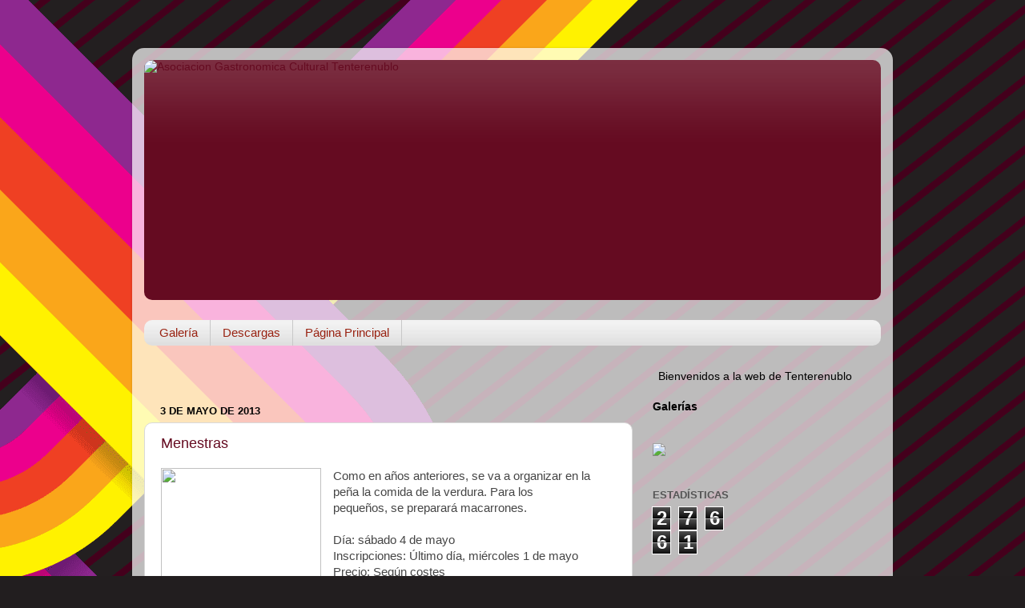

--- FILE ---
content_type: text/html; charset=UTF-8
request_url: http://tenterenublo.blogspot.com/
body_size: 11470
content:
<!DOCTYPE html>
<html class='v2' dir='ltr' xmlns='http://www.w3.org/1999/xhtml' xmlns:b='http://www.google.com/2005/gml/b' xmlns:data='http://www.google.com/2005/gml/data' xmlns:expr='http://www.google.com/2005/gml/expr'>
<head>
<link href='https://www.blogger.com/static/v1/widgets/335934321-css_bundle_v2.css' rel='stylesheet' type='text/css'/>
<meta content='IE=EmulateIE7' http-equiv='X-UA-Compatible'/>
<meta content='width=1100' name='viewport'/>
<meta content='text/html; charset=UTF-8' http-equiv='Content-Type'/>
<meta content='blogger' name='generator'/>
<link href='http://tenterenublo.blogspot.com/favicon.ico' rel='icon' type='image/x-icon'/>
<link href='http://tenterenublo.blogspot.com/' rel='canonical'/>
<link rel="alternate" type="application/atom+xml" title="Asociacion Gastronomica Cultural Tenterenublo - Atom" href="http://tenterenublo.blogspot.com/feeds/posts/default" />
<link rel="alternate" type="application/rss+xml" title="Asociacion Gastronomica Cultural Tenterenublo - RSS" href="http://tenterenublo.blogspot.com/feeds/posts/default?alt=rss" />
<link rel="service.post" type="application/atom+xml" title="Asociacion Gastronomica Cultural Tenterenublo - Atom" href="https://www.blogger.com/feeds/1306110976256142012/posts/default" />
<link rel="me" href="https://www.blogger.com/profile/01918125984921048574" />
<!--Can't find substitution for tag [blog.ieCssRetrofitLinks]-->
<meta content='http://tenterenublo.blogspot.com/' property='og:url'/>
<meta content='Asociacion Gastronomica Cultural Tenterenublo' property='og:title'/>
<meta content='' property='og:description'/>
<title>Asociacion Gastronomica Cultural Tenterenublo</title>
<style id='page-skin-1' type='text/css'><!--
/*-----------------------------------------------
Blogger Template Style
Name:     Picture Window
Designer: Josh Peterson
URL:      www.noaesthetic.com
----------------------------------------------- */
/* Variable definitions
====================
<Variable name="keycolor" description="Main Color" type="color" default="#1a222a"/>
<Variable name="body.background" description="Body Background" type="background"
color="#d9d9d9" default="#111111 url(http://themes.googleusercontent.com/image?id=1OACCYOE0-eoTRTfsBuX1NMN9nz599ufI1Jh0CggPFA_sK80AGkIr8pLtYRpNUKPmwtEa) repeat-x fixed top center"/>
<Group description="Page Text" selector="body">
<Variable name="body.font" description="Font" type="font"
default="normal normal 15px Arial, Tahoma, Helvetica, FreeSans, sans-serif"/>
<Variable name="body.text.color" description="Text Color" type="color" default="#333333"/>
</Group>
<Group description="Backgrounds" selector=".body-fauxcolumns-outer">
<Variable name="body.background.color" description="Outer Background" type="color" default="#296695"/>
<Variable name="header.background.color" description="Header Background" type="color" default="transparent"/>
<Variable name="post.background.color" description="Post Background" type="color" default="#ffffff"/>
</Group>
<Group description="Links" selector=".main-outer">
<Variable name="link.color" description="Link Color" type="color" default="#336699"/>
<Variable name="link.visited.color" description="Visited Color" type="color" default="#6699cc"/>
<Variable name="link.hover.color" description="Hover Color" type="color" default="#33aaff"/>
</Group>
<Group description="Blog Title" selector=".header h1">
<Variable name="header.font" description="Title Font" type="font"
default="normal normal 36px Arial, Tahoma, Helvetica, FreeSans, sans-serif"/>
<Variable name="header.text.color" description="Text Color" type="color" default="#ffffff" />
</Group>
<Group description="Tabs Text" selector=".tabs-inner .widget li a">
<Variable name="tabs.font" description="Font" type="font"
default="normal normal 15px Arial, Tahoma, Helvetica, FreeSans, sans-serif"/>
<Variable name="tabs.text.color" description="Text Color" type="color" default="#ffffff"/>
<Variable name="tabs.selected.text.color" description="Selected Color" type="color" default="#650b21"/>
</Group>
<Group description="Tabs Background" selector=".tabs-outer .PageList">
<Variable name="tabs.background.color" description="Background Color" type="color" default="transparent"/>
<Variable name="tabs.selected.background.color" description="Selected Color" type="color" default="transparent"/>
<Variable name="tabs.separator.color" description="Separator Color" type="color" default="transparent"/>
</Group>
<Group description="Post Title" selector="h3.post-title, .comments h4">
<Variable name="post.title.font" description="Title Font" type="font"
default="normal normal 18px Arial, Tahoma, Helvetica, FreeSans, sans-serif"/>
</Group>
<Group description="Date Header" selector=".date-header">
<Variable name="date.header.color" description="Text Color" type="color" default="#000000"/>
</Group>
<Group description="Post" selector=".post">
<Variable name="post.footer.text.color" description="Footer Text Color" type="color" default="#999999"/>
<Variable name="post.border.color" description="Border Color" type="color" default="#dddddd"/>
</Group>
<Group description="Gadgets" selector="h2">
<Variable name="widget.title.font" description="Title Font" type="font"
default="bold normal 13px Arial, Tahoma, Helvetica, FreeSans, sans-serif"/>
<Variable name="widget.title.text.color" description="Title Color" type="color" default="#888888"/>
</Group>
<Group description="Footer" selector=".footer-outer">
<Variable name="footer.text.color" description="Text Color" type="color" default="#cccccc"/>
<Variable name="footer.widget.title.text.color" description="Gadget Title Color" type="color" default="#aaaaaa"/>
</Group>
<Group description="Footer Links" selector=".footer-outer">
<Variable name="footer.link.color" description="Link Color" type="color" default="#99ccee"/>
<Variable name="footer.link.visited.color" description="Visited Color" type="color" default="#77aaee"/>
<Variable name="footer.link.hover.color" description="Hover Color" type="color" default="#33aaff"/>
</Group>
<Variable name="content.margin" description="Content Margin Top" type="length" default="20px"/>
<Variable name="content.padding" description="Content Padding" type="length" default="0"/>
<Variable name="content.background" description="Content Background" type="background"
default="transparent none repeat scroll top left"/>
<Variable name="content.border.radius" description="Content Border Radius" type="length" default="0"/>
<Variable name="content.shadow.spread" description="Content Shadow Spread" type="length" default="0"/>
<Variable name="header.padding" description="Header Padding" type="length" default="0"/>
<Variable name="header.background.gradient" description="Header Gradient" type="url"
default="none"/>
<Variable name="header.border.radius" description="Header Border Radius" type="length" default="0"/>
<Variable name="main.border.radius.top" description="Main Border Radius" type="length" default="20px"/>
<Variable name="footer.border.radius.top" description="Footer Border Radius Top" type="length" default="0"/>
<Variable name="footer.border.radius.bottom" description="Footer Border Radius Bottom" type="length" default="20px"/>
<Variable name="region.shadow.spread" description="Main and Footer Shadow Spread" type="length" default="3px"/>
<Variable name="region.shadow.offset" description="Main and Footer Shadow Offset" type="length" default="1px"/>
<Variable name="tabs.background.gradient" description="Tab Background Gradient" type="url" default="none"/>
<Variable name="tab.selected.background.gradient" description="Selected Tab Background" type="url"
default="url(http://www.blogblog.com/1kt/transparent/white80.png)"/>
<Variable name="tab.background" description="Tab Background" type="background"
default="transparent url(http://www.blogblog.com/1kt/transparent/black50.png) repeat scroll top left"/>
<Variable name="tab.border.radius" description="Tab Border Radius" type="length" default="10px" />
<Variable name="tab.first.border.radius" description="First Tab Border Radius" type="length" default="10px" />
<Variable name="tabs.border.radius" description="Tabs Border Radius" type="length" default="0" />
<Variable name="tabs.spacing" description="Tab Spacing" type="length" default=".25em"/>
<Variable name="tabs.margin.bottom" description="Tab Margin Bottom" type="length" default="0"/>
<Variable name="tabs.margin.sides" description="Tab Margin Sides" type="length" default="20px"/>
<Variable name="main.background" description="Main Background" type="background"
default="transparent url(http://www.blogblog.com/1kt/transparent/white80.png) repeat scroll top left"/>
<Variable name="main.padding.sides" description="Main Padding Sides" type="length" default="20px"/>
<Variable name="footer.background" description="Footer Background" type="background"
default="transparent url(http://www.blogblog.com/1kt/transparent/black50.png) repeat scroll top left"/>
<Variable name="post.margin.sides" description="Post Margin Sides" type="length" default="-20px"/>
<Variable name="post.border.radius" description="Post Border Radius" type="length" default="5px"/>
<Variable name="widget.title.text.transform" description="Widget Title Text Transform" type="string" default="uppercase"/>
<Variable name="mobile.background.overlay" description="Mobile Background Overlay" type="string"
default="transparent none repeat scroll top left"/>
<Variable name="startSide" description="Side where text starts in blog language" type="automatic" default="left"/>
<Variable name="endSide" description="Side where text ends in blog language" type="automatic" default="right"/>
*/
/* Content
----------------------------------------------- */
body {
font: normal normal 15px Arial, Tahoma, Helvetica, FreeSans, sans-serif;
color: #000000;
background: #221e1f url(http://themes.googleusercontent.com/image?id=0BwVBOzw_-hbMYjBmMTkxYTItOGZiMy00YTc0LWI1ZGUtYTY5ZDkxOTRlNDU2) repeat fixed top center /* Credit: ULTRA_GENERIC (http://www.istockphoto.com/googleimages.php?id=10131462&platform=blogger) */;
}
html body .region-inner {
min-width: 0;
max-width: 100%;
width: auto;
}
.content-outer {
font-size: 90%;
}
a:link {
text-decoration:none;
color: #650b21;
}
a:visited {
text-decoration:none;
color: #000000;
}
a:hover {
text-decoration:underline;
color: #b30e1f;
}
.content-outer {
background: transparent url(http://www.blogblog.com/1kt/transparent/white80.png) repeat scroll top left;
-moz-border-radius: 15px;
-webkit-border-radius: 15px;
-goog-ms-border-radius: 15px;
border-radius: 15px;
-moz-box-shadow: 0 0 3px rgba(0, 0, 0, .15);
-webkit-box-shadow: 0 0 3px rgba(0, 0, 0, .15);
-goog-ms-box-shadow: 0 0 3px rgba(0, 0, 0, .15);
box-shadow: 0 0 3px rgba(0, 0, 0, .15);
margin: 30px auto;
}
.content-inner {
padding: 15px;
}
/* Header
----------------------------------------------- */
.header-outer {
background: #650b21 url(http://www.blogblog.com/1kt/transparent/header_gradient_shade.png) repeat-x scroll top left;
_background-image: none;
color: #ffffff;
-moz-border-radius: 10px;
-webkit-border-radius: 10px;
-goog-ms-border-radius: 10px;
border-radius: 10px;
}
.Header img, .Header #header-inner {
-moz-border-radius: 10px;
-webkit-border-radius: 10px;
-goog-ms-border-radius: 10px;
border-radius: 10px;
}
.header-inner .Header .titlewrapper,
.header-inner .Header .descriptionwrapper {
padding-left: 30px;
padding-right: 30px;
}
.Header h1 {
font: normal normal 36px Arial, Tahoma, Helvetica, FreeSans, sans-serif;
text-shadow: 1px 1px 3px rgba(0, 0, 0, 0.3);
}
.Header h1 a {
color: #ffffff;
}
.Header .description {
font-size: 130%;
}
/* Tabs
----------------------------------------------- */
.tabs-inner {
margin: .5em 0 0;
padding: 0;
}
.tabs-inner .section {
margin: 0;
}
.tabs-inner .widget ul {
padding: 0;
background: #f2f2f2 url(http://www.blogblog.com/1kt/transparent/tabs_gradient_shade.png) repeat scroll bottom;
-moz-border-radius: 10px;
-webkit-border-radius: 10px;
-goog-ms-border-radius: 10px;
border-radius: 10px;
}
.tabs-inner .widget li {
border: none;
}
.tabs-inner .widget li a {
display: inline-block;
padding: .5em 1em;
margin-right: 0;
color: #992211;
font: normal normal 15px Arial, Tahoma, Helvetica, FreeSans, sans-serif;
-moz-border-radius: 0 0 0 0;
-webkit-border-top-left-radius: 0;
-webkit-border-top-right-radius: 0;
-goog-ms-border-radius: 0 0 0 0;
border-radius: 0 0 0 0;
background: transparent none no-repeat scroll top left;
border-right: 1px solid #c8c8c8;
}
.tabs-inner .widget li:first-child a {
padding-left: 1.25em;
-moz-border-radius-topleft: 10px;
-moz-border-radius-bottomleft: 10px;
-webkit-border-top-left-radius: 10px;
-webkit-border-bottom-left-radius: 10px;
-goog-ms-border-top-left-radius: 10px;
-goog-ms-border-bottom-left-radius: 10px;
border-top-left-radius: 10px;
border-bottom-left-radius: 10px;
}
.tabs-inner .widget li.selected a,
.tabs-inner .widget li a:hover {
position: relative;
z-index: 1;
background: #ffffff url(http://www.blogblog.com/1kt/transparent/tabs_gradient_shade.png) repeat scroll bottom;
color: #000000;
-moz-box-shadow: 0 0 0 rgba(0, 0, 0, .15);
-webkit-box-shadow: 0 0 0 rgba(0, 0, 0, .15);
-goog-ms-box-shadow: 0 0 0 rgba(0, 0, 0, .15);
box-shadow: 0 0 0 rgba(0, 0, 0, .15);
}
/* Headings
----------------------------------------------- */
h2 {
font: bold normal 13px Arial, Tahoma, Helvetica, FreeSans, sans-serif;
text-transform: uppercase;
color: #555555;
margin: .5em 0;
}
/* Main
----------------------------------------------- */
.main-outer {
background: transparent none repeat scroll top center;
-moz-border-radius: 0 0 0 0;
-webkit-border-top-left-radius: 0;
-webkit-border-top-right-radius: 0;
-webkit-border-bottom-left-radius: 0;
-webkit-border-bottom-right-radius: 0;
-goog-ms-border-radius: 0 0 0 0;
border-radius: 0 0 0 0;
-moz-box-shadow: 0 0 0 rgba(0, 0, 0, .15);
-webkit-box-shadow: 0 0 0 rgba(0, 0, 0, .15);
-goog-ms-box-shadow: 0 0 0 rgba(0, 0, 0, .15);
box-shadow: 0 0 0 rgba(0, 0, 0, .15);
}
.main-inner {
padding: 15px 5px 20px;
}
.main-inner .column-center-inner {
padding: 0 0;
}
.main-inner .column-left-inner {
padding-left: 0;
}
.main-inner .column-right-inner {
padding-right: 0;
}
/* Posts
----------------------------------------------- */
h3.post-title {
margin: 0;
font: normal normal 18px Arial, Tahoma, Helvetica, FreeSans, sans-serif;
}
.comments h4 {
margin: 1em 0 0;
font: normal normal 18px Arial, Tahoma, Helvetica, FreeSans, sans-serif;
}
.date-header span {
color: #000000;
}
.post-outer {
background-color: #ffffff;
border: solid 1px #d9d9d9;
-moz-border-radius: 10px;
-webkit-border-radius: 10px;
border-radius: 10px;
-goog-ms-border-radius: 10px;
padding: 15px 20px;
margin: 0 -20px 20px;
}
.post-body {
line-height: 1.4;
font-size: 110%;
position: relative;
}
.post-header {
margin: 0 0 1.5em;
color: #929292;
line-height: 1.6;
}
.post-footer {
margin: .5em 0 0;
color: #929292;
line-height: 1.6;
}
#blog-pager {
font-size: 140%
}
#comments .comment-author {
padding-top: 1.5em;
border-top: dashed 1px #ccc;
border-top: dashed 1px rgba(128, 128, 128, .5);
background-position: 0 1.5em;
}
#comments .comment-author:first-child {
padding-top: 0;
border-top: none;
}
.avatar-image-container {
margin: .2em 0 0;
}
/* Widgets
----------------------------------------------- */
.widget ul, .widget #ArchiveList ul.flat {
padding: 0;
list-style: none;
}
.widget ul li, .widget #ArchiveList ul.flat li {
border-top: dashed 1px #ccc;
border-top: dashed 1px rgba(128, 128, 128, .5);
}
.widget ul li:first-child, .widget #ArchiveList ul.flat li:first-child {
border-top: none;
}
.widget .post-body ul {
list-style: disc;
}
.widget .post-body ul li {
border: none;
}
/* Footer
----------------------------------------------- */
.footer-outer {
color:#ebebeb;
background: transparent url(http://www.blogblog.com/1kt/transparent/black50.png) repeat scroll top left;
-moz-border-radius: 10px 10px 10px 10px;
-webkit-border-top-left-radius: 10px;
-webkit-border-top-right-radius: 10px;
-webkit-border-bottom-left-radius: 10px;
-webkit-border-bottom-right-radius: 10px;
-goog-ms-border-radius: 10px 10px 10px 10px;
border-radius: 10px 10px 10px 10px;
-moz-box-shadow: 0 0 0 rgba(0, 0, 0, .15);
-webkit-box-shadow: 0 0 0 rgba(0, 0, 0, .15);
-goog-ms-box-shadow: 0 0 0 rgba(0, 0, 0, .15);
box-shadow: 0 0 0 rgba(0, 0, 0, .15);
}
.footer-inner {
padding: 10px 5px 20px;
}
.footer-outer a {
color: #fff0d7;
}
.footer-outer a:visited {
color: #c8b492;
}
.footer-outer a:hover {
color: #ffffff;
}
.footer-outer .widget h2 {
color: #b6b6b6;
}
/* Mobile
----------------------------------------------- */
html body.mobile {
height: auto;
}
html body.mobile {
min-height: 480px;
background-size: 100% auto;
}
.mobile .body-fauxcolumn-outer {
background: transparent none repeat scroll top left;
}
html .mobile .mobile-date-outer, html .mobile .blog-pager {
border-bottom: none;
background: transparent none repeat scroll top center;
margin-bottom: 10px;
}
.mobile .date-outer {
background: transparent none repeat scroll top center;
}
.mobile .header-outer, .mobile .main-outer,
.mobile .post-outer, .mobile .footer-outer {
-moz-border-radius: 0;
-webkit-border-radius: 0;
-goog-ms-border-radius: 0;
border-radius: 0;
}
.mobile .content-outer,
.mobile .main-outer,
.mobile .post-outer {
background: inherit;
border: none;
}
.mobile .content-outer {
font-size: 100%;
}
.mobile-link-button {
background-color: #650b21;
}
.mobile-link-button a:link, .mobile-link-button a:visited {
color: #ffffff;
}
.mobile-index-contents {
color: #000000;
}
.mobile .tabs-inner .PageList .widget-content {
background: #ffffff url(http://www.blogblog.com/1kt/transparent/tabs_gradient_shade.png) repeat scroll bottom;
color: #000000;
}
.mobile .tabs-inner .PageList .widget-content .pagelist-arrow {
border-left: 1px solid #c8c8c8;
}

--></style>
<style id='template-skin-1' type='text/css'><!--
body {
min-width: 950px;
}
.content-outer, .content-fauxcolumn-outer, .region-inner {
min-width: 950px;
max-width: 950px;
_width: 950px;
}
.main-inner .columns {
padding-left: 0;
padding-right: 310px;
}
.main-inner .fauxcolumn-center-outer {
left: 0;
right: 310px;
/* IE6 does not respect left and right together */
_width: expression(this.parentNode.offsetWidth -
parseInt("0") -
parseInt("310px") + 'px');
}
.main-inner .fauxcolumn-left-outer {
width: 0;
}
.main-inner .fauxcolumn-right-outer {
width: 310px;
}
.main-inner .column-left-outer {
width: 0;
right: 100%;
margin-left: -0;
}
.main-inner .column-right-outer {
width: 310px;
margin-right: -310px;
}
#layout {
min-width: 0;
}
#layout .content-outer {
min-width: 0;
width: 800px;
}
#layout .region-inner {
min-width: 0;
width: auto;
}
--></style>
<link href='https://www.blogger.com/dyn-css/authorization.css?targetBlogID=1306110976256142012&amp;zx=7a059688-082d-44b8-870d-8d716e4f26b3' media='none' onload='if(media!=&#39;all&#39;)media=&#39;all&#39;' rel='stylesheet'/><noscript><link href='https://www.blogger.com/dyn-css/authorization.css?targetBlogID=1306110976256142012&amp;zx=7a059688-082d-44b8-870d-8d716e4f26b3' rel='stylesheet'/></noscript>
<meta name='google-adsense-platform-account' content='ca-host-pub-1556223355139109'/>
<meta name='google-adsense-platform-domain' content='blogspot.com'/>

</head>
<body class='loading'>
<div class='navbar no-items section' id='navbar'>
</div>
<div class='body-fauxcolumns'>
<div class='fauxcolumn-outer body-fauxcolumn-outer'>
<div class='cap-top'>
<div class='cap-left'></div>
<div class='cap-right'></div>
</div>
<div class='fauxborder-left'>
<div class='fauxborder-right'></div>
<div class='fauxcolumn-inner'>
</div>
</div>
<div class='cap-bottom'>
<div class='cap-left'></div>
<div class='cap-right'></div>
</div>
</div>
</div>
<div class='content'>
<div class='content-fauxcolumns'>
<div class='fauxcolumn-outer content-fauxcolumn-outer'>
<div class='cap-top'>
<div class='cap-left'></div>
<div class='cap-right'></div>
</div>
<div class='fauxborder-left'>
<div class='fauxborder-right'></div>
<div class='fauxcolumn-inner'>
</div>
</div>
<div class='cap-bottom'>
<div class='cap-left'></div>
<div class='cap-right'></div>
</div>
</div>
</div>
<div class='content-outer'>
<div class='content-cap-top cap-top'>
<div class='cap-left'></div>
<div class='cap-right'></div>
</div>
<div class='fauxborder-left content-fauxborder-left'>
<div class='fauxborder-right content-fauxborder-right'></div>
<div class='content-inner'>
<header>
<div class='header-outer'>
<div class='header-cap-top cap-top'>
<div class='cap-left'></div>
<div class='cap-right'></div>
</div>
<div class='fauxborder-left header-fauxborder-left'>
<div class='fauxborder-right header-fauxborder-right'></div>
<div class='region-inner header-inner'>
<div class='header section' id='header'><div class='widget Header' data-version='1' id='Header1'>
<div id='header-inner'>
<a href='http://tenterenublo.blogspot.com/' style='display: block'>
<img alt='Asociacion Gastronomica Cultural Tenterenublo' height='300px; ' id='Header1_headerimg' src='https://app.box.com/representation/file_version_38297374441/image_2048/1.png' style='display: block' width='931px; '/>
</a>
</div>
</div></div>
</div>
</div>
<div class='header-cap-bottom cap-bottom'>
<div class='cap-left'></div>
<div class='cap-right'></div>
</div>
</div>
</header>
<div class='tabs-outer'>
<div class='tabs-cap-top cap-top'>
<div class='cap-left'></div>
<div class='cap-right'></div>
</div>
<div class='fauxborder-left tabs-fauxborder-left'>
<div class='fauxborder-right tabs-fauxborder-right'></div>
<div class='region-inner tabs-inner'>
<div class='tabs section' id='crosscol'><div class='widget HTML' data-version='1' id='HTML3'>
<h2 class='title'>Pestañas</h2>
<div class='widget-content'>
<div id="tabs"><div><br /></div><ul><li><a href="http://tenterenublo.blogspot.com/p/galeria_06.html">Galería</a></li><li><a href="http://tenterenublo.blogspot.com/p/descargas.html">Descargas</a></li><li><a href="http://tenterenublo.blogspot.com/">Página Principal</a></li></ul></div>
</div>
<div class='clear'></div>
</div></div>
<div class='tabs section' id='crosscol-overflow'><div class='widget HTML' data-version='1' id='HTML4'>
<div class='widget-content'>
<marquee>Bienvenidos a la web de Tenterenublo  <span style="font-weight:bold;"></span></marquee>
</div>
<div class='clear'></div>
</div></div>
</div>
</div>
<div class='tabs-cap-bottom cap-bottom'>
<div class='cap-left'></div>
<div class='cap-right'></div>
</div>
</div>
<div class='main-outer'>
<div class='main-cap-top cap-top'>
<div class='cap-left'></div>
<div class='cap-right'></div>
</div>
<div class='fauxborder-left main-fauxborder-left'>
<div class='fauxborder-right main-fauxborder-right'></div>
<div class='region-inner main-inner'>
<div class='columns fauxcolumns'>
<div class='fauxcolumn-outer fauxcolumn-center-outer'>
<div class='cap-top'>
<div class='cap-left'></div>
<div class='cap-right'></div>
</div>
<div class='fauxborder-left'>
<div class='fauxborder-right'></div>
<div class='fauxcolumn-inner'>
</div>
</div>
<div class='cap-bottom'>
<div class='cap-left'></div>
<div class='cap-right'></div>
</div>
</div>
<div class='fauxcolumn-outer fauxcolumn-left-outer'>
<div class='cap-top'>
<div class='cap-left'></div>
<div class='cap-right'></div>
</div>
<div class='fauxborder-left'>
<div class='fauxborder-right'></div>
<div class='fauxcolumn-inner'>
</div>
</div>
<div class='cap-bottom'>
<div class='cap-left'></div>
<div class='cap-right'></div>
</div>
</div>
<div class='fauxcolumn-outer fauxcolumn-right-outer'>
<div class='cap-top'>
<div class='cap-left'></div>
<div class='cap-right'></div>
</div>
<div class='fauxborder-left'>
<div class='fauxborder-right'></div>
<div class='fauxcolumn-inner'>
</div>
</div>
<div class='cap-bottom'>
<div class='cap-left'></div>
<div class='cap-right'></div>
</div>
</div>
<!-- corrects IE6 width calculation -->
<div class='columns-inner'>
<div class='column-center-outer'>
<div class='column-center-inner'>
<div class='main section' id='main'><div class='widget Blog' data-version='1' id='Blog1'>
<div class='blog-posts hfeed'>
<!--Can't find substitution for tag [defaultAdStart]-->

          <div class="date-outer">
        
<h2 class='date-header'><span>3 de mayo de 2013</span></h2>

          <div class="date-posts">
        
<div class='post-outer'>
<div class='post hentry'>
<a name='3316173538450228822'></a>
<h3 class='post-title entry-title'>
<a href='http://tenterenublo.blogspot.com/2013/05/menestras.html'>Menestras</a>
</h3>
<div class='post-header'>
<div class='post-header-line-1'></div>
</div>
<div class='post-body entry-content' id='post-body-3316173538450228822'>
<div class="separator" style="clear: both; text-align: center;">
</div>
<a href="https://dl.dropboxusercontent.com/u/48439769/alcachofas-tudela.jpg" imageanchor="1" style="clear: left; float: left; margin-bottom: 1em; margin-right: 1em;"><img border="0" height="200" src="https://dl.dropboxusercontent.com/u/48439769/alcachofas-tudela.jpg" width="200" /></a><span style="background-color: white; color: #454545;"><span style="font-family: Arial, Helvetica, sans-serif;">Como en años anteriores, se va a organizar en la peña la comida de la verdura. Para los</span></span><br />
<div id="yui_3_7_2_1_1367588190116_2245" style="background-color: white; color: #454545;">
<span style="font-family: Arial, Helvetica, sans-serif;">pequeños, se preparará macarrones.</span><br />
<div id="yui_3_7_2_1_1367588190116_2244">
<span style="font-family: Arial, Helvetica, sans-serif;"><br /></span></div>
<div id="yui_3_7_2_1_1367588190116_2253">
<span style="font-family: Arial, Helvetica, sans-serif;">Día: sábado 4 de mayo</span></div>
<div id="yui_3_7_2_1_1367588190116_2252">
<span style="font-family: Arial, Helvetica, sans-serif;">Inscripciones: Último día, miércoles 1 de mayo</span></div>
<div id="yui_3_7_2_1_1367588190116_2251">
<span style="font-family: Arial, Helvetica, sans-serif;">Precio: Según costes</span></div>
<div id="yui_3_7_2_1_1367588190116_2250">
<span style="font-family: Arial, Helvetica, sans-serif;">Se solicita ayuda para limpiar verdura (viernes día 3 a las 8 de la tarde) y para</span></div>
<div id="yui_3_7_2_1_1367588190116_2249">
<span style="font-family: Arial, Helvetica, sans-serif;">preparar, servir y recoger el día de la comida.</span><br />
<span style="font-family: Arial, Helvetica, sans-serif;"><br /></span>
<br />
<div class="separator" style="clear: both; text-align: center;">
</div>
<div class="separator" style="clear: both; text-align: center;">
<a href="http://dl.dropboxusercontent.com/u/48439769/Menestra%2013/Menestra13.html" style="margin-left: 1em; margin-right: 1em;" target="_blank"><img border="0" src="https://dl.dropboxusercontent.com/u/48439769/Sin%20t%C3%ADtulo-2.png" style="cursor: move;" /></a></div>
<span style="font-family: Arial, Helvetica, sans-serif;"><br /></span></div>
</div>
<div style='clear: both;'></div>
</div>
<div class='post-footer'>
<div class='post-footer-line post-footer-line-1'><span class='post-author vcard'>
Publicado por
<span class='fn'>Miguel</span>
</span>
<span class='post-timestamp'>
en
<a class='timestamp-link' href='http://tenterenublo.blogspot.com/2013/05/menestras.html' rel='bookmark' title='permanent link'><abbr class='published' title='2013-05-03T15:39:00+02:00'>15:39</abbr></a>
</span>
<span class='post-comment-link'>
<a class='comment-link' href='http://tenterenublo.blogspot.com/2013/05/menestras.html#comment-form' onclick=''>0
comentarios</a>
</span>
<span class='post-icons'>
<span class='item-control blog-admin pid-1568752296'>
<a href='https://www.blogger.com/post-edit.g?blogID=1306110976256142012&postID=3316173538450228822&from=pencil' title='Editar entrada'>
<img alt='' class='icon-action' height='18' src='https://resources.blogblog.com/img/icon18_edit_allbkg.gif' width='18'/>
</a>
</span>
</span>
<div class='post-share-buttons goog-inline-block'>
<a class='goog-inline-block share-button sb-email' href='https://www.blogger.com/share-post.g?blogID=1306110976256142012&postID=3316173538450228822&target=email' target='_blank' title='Enviar por correo electrónico'><span class='share-button-link-text'>Enviar por correo electrónico</span></a><a class='goog-inline-block share-button sb-blog' href='https://www.blogger.com/share-post.g?blogID=1306110976256142012&postID=3316173538450228822&target=blog' onclick='window.open(this.href, "_blank", "height=270,width=475"); return false;' target='_blank' title='Escribe un blog'><span class='share-button-link-text'>Escribe un blog</span></a><a class='goog-inline-block share-button sb-twitter' href='https://www.blogger.com/share-post.g?blogID=1306110976256142012&postID=3316173538450228822&target=twitter' target='_blank' title='Compartir en X'><span class='share-button-link-text'>Compartir en X</span></a><a class='goog-inline-block share-button sb-facebook' href='https://www.blogger.com/share-post.g?blogID=1306110976256142012&postID=3316173538450228822&target=facebook' onclick='window.open(this.href, "_blank", "height=430,width=640"); return false;' target='_blank' title='Compartir con Facebook'><span class='share-button-link-text'>Compartir con Facebook</span></a><a class='goog-inline-block share-button sb-pinterest' href='https://www.blogger.com/share-post.g?blogID=1306110976256142012&postID=3316173538450228822&target=pinterest' target='_blank' title='Compartir en Pinterest'><span class='share-button-link-text'>Compartir en Pinterest</span></a>
</div>
</div>
<div class='post-footer-line post-footer-line-2'><span class='post-labels'>
</span>
</div>
<div class='post-footer-line post-footer-line-3'><span class='post-location'>
</span>
</div>
</div>
</div>
</div>

            </div></div>
          

          <div class="date-outer">
        
<h2 class='date-header'><span>23 de abril de 2013</span></h2>

          <div class="date-posts">
        
<div class='post-outer'>
<div class='post hentry'>
<a name='3624090483998704154'></a>
<h3 class='post-title entry-title'>
<a href='http://tenterenublo.blogspot.com/2013/04/fotos-feria-de-abril.html'>Fotos Feria de Abril</a>
</h3>
<div class='post-header'>
<div class='post-header-line-1'></div>
</div>
<div class='post-body entry-content' id='post-body-3624090483998704154'>
<a href="https://dl.dropboxusercontent.com/u/48439769/Feria%20de%20Abril%2020133/FeriaDeAbril13.html" style="clear: right; float: right; margin-bottom: 1em; margin-left: 1em;" target="_blank"><img border="0" src="https://dl.dropboxusercontent.com/u/48439769/Sin%20t%C3%ADtulo-2.png" /></a><span style="font-family: Arial, Helvetica, sans-serif;">Pues nada aqui teneis las fotos de la feria que se celebró el sábado 20. A la que asistieron muchas personas&nbsp;</span>
<div style='clear: both;'></div>
</div>
<div class='post-footer'>
<div class='post-footer-line post-footer-line-1'><span class='post-author vcard'>
Publicado por
<span class='fn'>Miguel</span>
</span>
<span class='post-timestamp'>
en
<a class='timestamp-link' href='http://tenterenublo.blogspot.com/2013/04/fotos-feria-de-abril.html' rel='bookmark' title='permanent link'><abbr class='published' title='2013-04-23T18:55:00+02:00'>18:55</abbr></a>
</span>
<span class='post-comment-link'>
<a class='comment-link' href='http://tenterenublo.blogspot.com/2013/04/fotos-feria-de-abril.html#comment-form' onclick=''>0
comentarios</a>
</span>
<span class='post-icons'>
<span class='item-control blog-admin pid-1568752296'>
<a href='https://www.blogger.com/post-edit.g?blogID=1306110976256142012&postID=3624090483998704154&from=pencil' title='Editar entrada'>
<img alt='' class='icon-action' height='18' src='https://resources.blogblog.com/img/icon18_edit_allbkg.gif' width='18'/>
</a>
</span>
</span>
<div class='post-share-buttons goog-inline-block'>
<a class='goog-inline-block share-button sb-email' href='https://www.blogger.com/share-post.g?blogID=1306110976256142012&postID=3624090483998704154&target=email' target='_blank' title='Enviar por correo electrónico'><span class='share-button-link-text'>Enviar por correo electrónico</span></a><a class='goog-inline-block share-button sb-blog' href='https://www.blogger.com/share-post.g?blogID=1306110976256142012&postID=3624090483998704154&target=blog' onclick='window.open(this.href, "_blank", "height=270,width=475"); return false;' target='_blank' title='Escribe un blog'><span class='share-button-link-text'>Escribe un blog</span></a><a class='goog-inline-block share-button sb-twitter' href='https://www.blogger.com/share-post.g?blogID=1306110976256142012&postID=3624090483998704154&target=twitter' target='_blank' title='Compartir en X'><span class='share-button-link-text'>Compartir en X</span></a><a class='goog-inline-block share-button sb-facebook' href='https://www.blogger.com/share-post.g?blogID=1306110976256142012&postID=3624090483998704154&target=facebook' onclick='window.open(this.href, "_blank", "height=430,width=640"); return false;' target='_blank' title='Compartir con Facebook'><span class='share-button-link-text'>Compartir con Facebook</span></a><a class='goog-inline-block share-button sb-pinterest' href='https://www.blogger.com/share-post.g?blogID=1306110976256142012&postID=3624090483998704154&target=pinterest' target='_blank' title='Compartir en Pinterest'><span class='share-button-link-text'>Compartir en Pinterest</span></a>
</div>
</div>
<div class='post-footer-line post-footer-line-2'><span class='post-labels'>
</span>
</div>
<div class='post-footer-line post-footer-line-3'><span class='post-location'>
</span>
</div>
</div>
</div>
</div>

            </div></div>
          

          <div class="date-outer">
        
<h2 class='date-header'><span>13 de abril de 2013</span></h2>

          <div class="date-posts">
        
<div class='post-outer'>
<div class='post hentry'>
<a name='5562139316464928744'></a>
<h3 class='post-title entry-title'>
<a href='http://tenterenublo.blogspot.com/2013/04/la-feria-de-abril-aterriza-en.html'>La Feria de Abril aterriza en Tenterenublo</a>
</h3>
<div class='post-header'>
<div class='post-header-line-1'></div>
</div>
<div class='post-body entry-content' id='post-body-5562139316464928744'>
<br>
<a href="https://blogger.googleusercontent.com/img/b/R29vZ2xl/AVvXsEiX4-xz138BWRHYrItsRiSyXS2cTwOtygbeB3Zd2-ZB5xH32Y9fniCV1iu6G7DkIScCZlF8EnlmudPm908SjLH8j_66g6H_58AEsUJfMTRmtTPLB7fqunHq6HzrCDNG480016UNpTb0q64/?imgmax=800" imageanchor="1" style="clear: left; float: left; margin-bottom: 1em; margin-right: 1em;"><img border="0" height="194" src="https://blogger.googleusercontent.com/img/b/R29vZ2xl/AVvXsEiX4-xz138BWRHYrItsRiSyXS2cTwOtygbeB3Zd2-ZB5xH32Y9fniCV1iu6G7DkIScCZlF8EnlmudPm908SjLH8j_66g6H_58AEsUJfMTRmtTPLB7fqunHq6HzrCDNG480016UNpTb0q64/?imgmax=800" width="200"></a><span style="color: #454545; font-family: Arial, Helvetica, sans-serif;">El sábado 20 de abril nos &quot;trasladaremos a Sevilla&quot; con una pequeña fiesta. Con aperitivos, bailes etc.&#160;</span><br>
<span style="color: #454545; font-family: Arial, Helvetica, sans-serif;"><br></span>
<br>
<ul>
<li><span style="color: #454545; font-family: Arial, Helvetica, sans-serif;"><b>Día: Sábado 20 de abril</b></span></li>
<li><span style="color: #454545; font-family: Arial, Helvetica, sans-serif;"><b>Hora: 21h</b></span></li>
<li><span style="color: #454545; font-family: Arial, Helvetica, sans-serif;"><b>Lugar: Tenterenublo</b></span></li>
</ul>
<div>
<span style="color: #454545; font-family: Arial, Helvetica, sans-serif;"><br></span></div>
<div>
<span style="color: #454545; font-family: Arial, Helvetica, sans-serif;"><b>Se ruega contestación&#160;</b></span><br>
<span style="color: #454545; font-family: Arial, Helvetica, sans-serif;"><b><br></b></span>
<span style="color: #454545; font-family: Arial, Helvetica, sans-serif;"><b><br></b></span>
<span style="color: #454545; font-family: Arial, Helvetica, sans-serif;"><b></b></span><br>
</div>
<div style='clear: both;'></div>
</div>
<div class='jump-link'>
<a href='http://tenterenublo.blogspot.com/2013/04/la-feria-de-abril-aterriza-en.html#more' title='La Feria de Abril aterriza en Tenterenublo'>Leer más &#187;</a>
</div>
<div class='post-footer'>
<div class='post-footer-line post-footer-line-1'><span class='post-author vcard'>
Publicado por
<span class='fn'>Miguel</span>
</span>
<span class='post-timestamp'>
en
<a class='timestamp-link' href='http://tenterenublo.blogspot.com/2013/04/la-feria-de-abril-aterriza-en.html' rel='bookmark' title='permanent link'><abbr class='published' title='2013-04-13T13:33:00+02:00'>13:33</abbr></a>
</span>
<span class='post-comment-link'>
<a class='comment-link' href='http://tenterenublo.blogspot.com/2013/04/la-feria-de-abril-aterriza-en.html#comment-form' onclick=''>0
comentarios</a>
</span>
<span class='post-icons'>
<span class='item-control blog-admin pid-1568752296'>
<a href='https://www.blogger.com/post-edit.g?blogID=1306110976256142012&postID=5562139316464928744&from=pencil' title='Editar entrada'>
<img alt='' class='icon-action' height='18' src='https://resources.blogblog.com/img/icon18_edit_allbkg.gif' width='18'/>
</a>
</span>
</span>
<div class='post-share-buttons goog-inline-block'>
<a class='goog-inline-block share-button sb-email' href='https://www.blogger.com/share-post.g?blogID=1306110976256142012&postID=5562139316464928744&target=email' target='_blank' title='Enviar por correo electrónico'><span class='share-button-link-text'>Enviar por correo electrónico</span></a><a class='goog-inline-block share-button sb-blog' href='https://www.blogger.com/share-post.g?blogID=1306110976256142012&postID=5562139316464928744&target=blog' onclick='window.open(this.href, "_blank", "height=270,width=475"); return false;' target='_blank' title='Escribe un blog'><span class='share-button-link-text'>Escribe un blog</span></a><a class='goog-inline-block share-button sb-twitter' href='https://www.blogger.com/share-post.g?blogID=1306110976256142012&postID=5562139316464928744&target=twitter' target='_blank' title='Compartir en X'><span class='share-button-link-text'>Compartir en X</span></a><a class='goog-inline-block share-button sb-facebook' href='https://www.blogger.com/share-post.g?blogID=1306110976256142012&postID=5562139316464928744&target=facebook' onclick='window.open(this.href, "_blank", "height=430,width=640"); return false;' target='_blank' title='Compartir con Facebook'><span class='share-button-link-text'>Compartir con Facebook</span></a><a class='goog-inline-block share-button sb-pinterest' href='https://www.blogger.com/share-post.g?blogID=1306110976256142012&postID=5562139316464928744&target=pinterest' target='_blank' title='Compartir en Pinterest'><span class='share-button-link-text'>Compartir en Pinterest</span></a>
</div>
</div>
<div class='post-footer-line post-footer-line-2'><span class='post-labels'>
</span>
</div>
<div class='post-footer-line post-footer-line-3'><span class='post-location'>
</span>
</div>
</div>
</div>
</div>

            </div></div>
          

          <div class="date-outer">
        
<h2 class='date-header'><span>5 de febrero de 2013</span></h2>

          <div class="date-posts">
        
<div class='post-outer'>
<div class='post hentry'>
<a name='5854762011080212918'></a>
<h3 class='post-title entry-title'>
<a href='http://tenterenublo.blogspot.com/2013/02/chistorrada.html'>Chistorrada</a>
</h3>
<div class='post-header'>
<div class='post-header-line-1'></div>
</div>
<div class='post-body entry-content' id='post-body-5854762011080212918'>
<div class="separator" style="clear: both; text-align: center;">
<a href="http://3.bp.blogspot.com/-BCY7VtrqL9k/Tt6PArZhEpI/AAAAAAAABAM/UmR-7n0d6G4/s320/tenterenublo%252520logo%252520copia.png" imageanchor="1" style="clear: left; float: left; margin-bottom: 1em; margin-right: 1em;"><img border="0" height="200" src="http://3.bp.blogspot.com/-BCY7VtrqL9k/Tt6PArZhEpI/AAAAAAAABAM/UmR-7n0d6G4/s200/tenterenublo%252520logo%252520copia.png" width="191" /></a></div>
<span style="font-family: Arial, Helvetica, sans-serif;"><br /></span>
<span style="font-family: Arial, Helvetica, sans-serif;"><br /></span>
<span style="font-family: Arial, Helvetica, sans-serif;">El viernes va a haber una chistorrada en la peña, coincidiendo con el lanzamiento del cohete de carnavales.</span><br />
<ul>
<li><span style="font-family: Arial, Helvetica, sans-serif;">Fecha: Viernes 8 de febrero</span></li>
<li><span style="font-family: Arial, Helvetica, sans-serif;">Hora: 9 de la noche</span></li>
<li><span style="font-family: Arial, Helvetica, sans-serif;">Lugar: Peña Tenterenublo</span></li>
</ul>
<b><span style="font-family: Arial, Helvetica, sans-serif;">Hay que apuntarse antes del jueves</span></b>
<div style='clear: both;'></div>
</div>
<div class='post-footer'>
<div class='post-footer-line post-footer-line-1'><span class='post-author vcard'>
Publicado por
<span class='fn'>Miguel</span>
</span>
<span class='post-timestamp'>
en
<a class='timestamp-link' href='http://tenterenublo.blogspot.com/2013/02/chistorrada.html' rel='bookmark' title='permanent link'><abbr class='published' title='2013-02-05T17:43:00+01:00'>17:43</abbr></a>
</span>
<span class='post-comment-link'>
<a class='comment-link' href='http://tenterenublo.blogspot.com/2013/02/chistorrada.html#comment-form' onclick=''>0
comentarios</a>
</span>
<span class='post-icons'>
<span class='item-control blog-admin pid-1568752296'>
<a href='https://www.blogger.com/post-edit.g?blogID=1306110976256142012&postID=5854762011080212918&from=pencil' title='Editar entrada'>
<img alt='' class='icon-action' height='18' src='https://resources.blogblog.com/img/icon18_edit_allbkg.gif' width='18'/>
</a>
</span>
</span>
<div class='post-share-buttons goog-inline-block'>
<a class='goog-inline-block share-button sb-email' href='https://www.blogger.com/share-post.g?blogID=1306110976256142012&postID=5854762011080212918&target=email' target='_blank' title='Enviar por correo electrónico'><span class='share-button-link-text'>Enviar por correo electrónico</span></a><a class='goog-inline-block share-button sb-blog' href='https://www.blogger.com/share-post.g?blogID=1306110976256142012&postID=5854762011080212918&target=blog' onclick='window.open(this.href, "_blank", "height=270,width=475"); return false;' target='_blank' title='Escribe un blog'><span class='share-button-link-text'>Escribe un blog</span></a><a class='goog-inline-block share-button sb-twitter' href='https://www.blogger.com/share-post.g?blogID=1306110976256142012&postID=5854762011080212918&target=twitter' target='_blank' title='Compartir en X'><span class='share-button-link-text'>Compartir en X</span></a><a class='goog-inline-block share-button sb-facebook' href='https://www.blogger.com/share-post.g?blogID=1306110976256142012&postID=5854762011080212918&target=facebook' onclick='window.open(this.href, "_blank", "height=430,width=640"); return false;' target='_blank' title='Compartir con Facebook'><span class='share-button-link-text'>Compartir con Facebook</span></a><a class='goog-inline-block share-button sb-pinterest' href='https://www.blogger.com/share-post.g?blogID=1306110976256142012&postID=5854762011080212918&target=pinterest' target='_blank' title='Compartir en Pinterest'><span class='share-button-link-text'>Compartir en Pinterest</span></a>
</div>
</div>
<div class='post-footer-line post-footer-line-2'><span class='post-labels'>
</span>
</div>
<div class='post-footer-line post-footer-line-3'><span class='post-location'>
</span>
</div>
</div>
</div>
</div>

            </div></div>
          

          <div class="date-outer">
        
<h2 class='date-header'><span>7 de enero de 2013</span></h2>

          <div class="date-posts">
        
<div class='post-outer'>
<div class='post hentry'>
<a name='2476509004301255150'></a>
<h3 class='post-title entry-title'>
<a href='http://tenterenublo.blogspot.com/2013/01/cena-de-reyes-2013.html'>Cena De Reyes 2013</a>
</h3>
<div class='post-header'>
<div class='post-header-line-1'></div>
</div>
<div class='post-body entry-content' id='post-body-2476509004301255150'>
<div>
<a href="http://dl.dropbox.com/u/48439769/CenaReyes13/CenaReyes13.html" style="clear: right; float: right; margin-bottom: 1em; margin-left: 1em;" target="_blank"><img border="0" src="https://dl.dropboxusercontent.com/u/48439769/Sin%20t%C3%ADtulo-2.png" /></a>&nbsp; &nbsp; &nbsp;</div>
<span style="font-family: Arial, Helvetica, sans-serif;">Estas son las fotos de la cena del dia 5.</span>
<div style='clear: both;'></div>
</div>
<div class='post-footer'>
<div class='post-footer-line post-footer-line-1'><span class='post-author vcard'>
Publicado por
<span class='fn'>Miguel</span>
</span>
<span class='post-timestamp'>
en
<a class='timestamp-link' href='http://tenterenublo.blogspot.com/2013/01/cena-de-reyes-2013.html' rel='bookmark' title='permanent link'><abbr class='published' title='2013-01-07T20:52:00+01:00'>20:52</abbr></a>
</span>
<span class='post-comment-link'>
<a class='comment-link' href='http://tenterenublo.blogspot.com/2013/01/cena-de-reyes-2013.html#comment-form' onclick=''>0
comentarios</a>
</span>
<span class='post-icons'>
<span class='item-control blog-admin pid-1568752296'>
<a href='https://www.blogger.com/post-edit.g?blogID=1306110976256142012&postID=2476509004301255150&from=pencil' title='Editar entrada'>
<img alt='' class='icon-action' height='18' src='https://resources.blogblog.com/img/icon18_edit_allbkg.gif' width='18'/>
</a>
</span>
</span>
<div class='post-share-buttons goog-inline-block'>
<a class='goog-inline-block share-button sb-email' href='https://www.blogger.com/share-post.g?blogID=1306110976256142012&postID=2476509004301255150&target=email' target='_blank' title='Enviar por correo electrónico'><span class='share-button-link-text'>Enviar por correo electrónico</span></a><a class='goog-inline-block share-button sb-blog' href='https://www.blogger.com/share-post.g?blogID=1306110976256142012&postID=2476509004301255150&target=blog' onclick='window.open(this.href, "_blank", "height=270,width=475"); return false;' target='_blank' title='Escribe un blog'><span class='share-button-link-text'>Escribe un blog</span></a><a class='goog-inline-block share-button sb-twitter' href='https://www.blogger.com/share-post.g?blogID=1306110976256142012&postID=2476509004301255150&target=twitter' target='_blank' title='Compartir en X'><span class='share-button-link-text'>Compartir en X</span></a><a class='goog-inline-block share-button sb-facebook' href='https://www.blogger.com/share-post.g?blogID=1306110976256142012&postID=2476509004301255150&target=facebook' onclick='window.open(this.href, "_blank", "height=430,width=640"); return false;' target='_blank' title='Compartir con Facebook'><span class='share-button-link-text'>Compartir con Facebook</span></a><a class='goog-inline-block share-button sb-pinterest' href='https://www.blogger.com/share-post.g?blogID=1306110976256142012&postID=2476509004301255150&target=pinterest' target='_blank' title='Compartir en Pinterest'><span class='share-button-link-text'>Compartir en Pinterest</span></a>
</div>
</div>
<div class='post-footer-line post-footer-line-2'><span class='post-labels'>
</span>
</div>
<div class='post-footer-line post-footer-line-3'><span class='post-location'>
</span>
</div>
</div>
</div>
</div>

            </div></div>
          

          <div class="date-outer">
        
<h2 class='date-header'><span>28 de diciembre de 2012</span></h2>

          <div class="date-posts">
        
<div class='post-outer'>
<div class='post hentry'>
<a name='3706505844039034874'></a>
<h3 class='post-title entry-title'>
<a href='http://tenterenublo.blogspot.com/2012/12/exposicion.html'>Exposicion</a>
</h3>
<div class='post-header'>
<div class='post-header-line-1'></div>
</div>
<div class='post-body entry-content' id='post-body-3706505844039034874'>
<a href="http://dl.dropbox.com/u/48439769/No%20sabia%20yo%20que%20tu%20pintabas/No%20sabia%20que%20pintabas.html" style="clear: right; float: right; margin-bottom: 1em; margin-left: 1em;" target="_blank"><img border="0" src="https://dl.dropboxusercontent.com/u/48439769/Sin%20t%C3%ADtulo-2.png" /></a><span style="font-family: Arial, Helvetica, sans-serif;"><span style="background-color: white; color: #454545;">La peña Tenterenublo, se complace en invitarte a la exposición de pintura que tendrá&nbsp;</span><span style="background-color: white; color: #454545;">lugar el sábado 29 de diciembre&nbsp; a partir de las 19,30h. en los locales de&nbsp;la sociedad.</span><br style="background-color: white; color: #454545;" /><span style="background-color: white; color: #454545;">&nbsp;</span><br style="background-color: white; color: #454545;" /><span style="background-color: white; color: #454545;">Título de la exposición: No sabía que tú...........pintabas</span><br style="background-color: white; color: #454545;" /><span style="background-color: white; color: #454545;">&nbsp;</span><br style="background-color: white; color: #454545;" /><span style="background-color: white; color: #454545;">Autor: Jesús Angel Escribano</span></span>
<div style='clear: both;'></div>
</div>
<div class='post-footer'>
<div class='post-footer-line post-footer-line-1'><span class='post-author vcard'>
Publicado por
<span class='fn'>Miguel</span>
</span>
<span class='post-timestamp'>
en
<a class='timestamp-link' href='http://tenterenublo.blogspot.com/2012/12/exposicion.html' rel='bookmark' title='permanent link'><abbr class='published' title='2012-12-28T20:18:00+01:00'>20:18</abbr></a>
</span>
<span class='post-comment-link'>
<a class='comment-link' href='http://tenterenublo.blogspot.com/2012/12/exposicion.html#comment-form' onclick=''>0
comentarios</a>
</span>
<span class='post-icons'>
<span class='item-control blog-admin pid-1568752296'>
<a href='https://www.blogger.com/post-edit.g?blogID=1306110976256142012&postID=3706505844039034874&from=pencil' title='Editar entrada'>
<img alt='' class='icon-action' height='18' src='https://resources.blogblog.com/img/icon18_edit_allbkg.gif' width='18'/>
</a>
</span>
</span>
<div class='post-share-buttons goog-inline-block'>
<a class='goog-inline-block share-button sb-email' href='https://www.blogger.com/share-post.g?blogID=1306110976256142012&postID=3706505844039034874&target=email' target='_blank' title='Enviar por correo electrónico'><span class='share-button-link-text'>Enviar por correo electrónico</span></a><a class='goog-inline-block share-button sb-blog' href='https://www.blogger.com/share-post.g?blogID=1306110976256142012&postID=3706505844039034874&target=blog' onclick='window.open(this.href, "_blank", "height=270,width=475"); return false;' target='_blank' title='Escribe un blog'><span class='share-button-link-text'>Escribe un blog</span></a><a class='goog-inline-block share-button sb-twitter' href='https://www.blogger.com/share-post.g?blogID=1306110976256142012&postID=3706505844039034874&target=twitter' target='_blank' title='Compartir en X'><span class='share-button-link-text'>Compartir en X</span></a><a class='goog-inline-block share-button sb-facebook' href='https://www.blogger.com/share-post.g?blogID=1306110976256142012&postID=3706505844039034874&target=facebook' onclick='window.open(this.href, "_blank", "height=430,width=640"); return false;' target='_blank' title='Compartir con Facebook'><span class='share-button-link-text'>Compartir con Facebook</span></a><a class='goog-inline-block share-button sb-pinterest' href='https://www.blogger.com/share-post.g?blogID=1306110976256142012&postID=3706505844039034874&target=pinterest' target='_blank' title='Compartir en Pinterest'><span class='share-button-link-text'>Compartir en Pinterest</span></a>
</div>
</div>
<div class='post-footer-line post-footer-line-2'><span class='post-labels'>
</span>
</div>
<div class='post-footer-line post-footer-line-3'><span class='post-location'>
</span>
</div>
</div>
</div>
</div>

            </div></div>
          

          <div class="date-outer">
        
<h2 class='date-header'><span>23 de diciembre de 2012</span></h2>

          <div class="date-posts">
        
<div class='post-outer'>
<div class='post hentry'>
<a name='4525671514787697102'></a>
<h3 class='post-title entry-title'>
<a href='http://tenterenublo.blogspot.com/2012/12/fotos-de-la-chocolatada.html'>Fotos de la Chocolatada</a>
</h3>
<div class='post-header'>
<div class='post-header-line-1'></div>
</div>
<div class='post-body entry-content' id='post-body-4525671514787697102'>
<span style="font-family: Arial, Helvetica, sans-serif;">Estas son las fotos de momento. Me podeis mandar más.&nbsp;<a href="mailto:miguelescribanortega@gmail.com" target="_blank">miguelescribanortega@gmail.com</a></span><br />
<br />
<div class="separator" style="clear: both; text-align: center;">
</div>
<div class="separator" style="clear: both; text-align: center;">
<a href="http://dl.dropbox.com/u/48439769/Chocolatada%202012/Chocolatada2012.html" target="_blank"><img border="0" src="https://dl.dropboxusercontent.com/u/48439769/Sin%20t%C3%ADtulo-2.png" /></a></div>
<br />
<div style='clear: both;'></div>
</div>
<div class='post-footer'>
<div class='post-footer-line post-footer-line-1'><span class='post-author vcard'>
Publicado por
<span class='fn'>Miguel</span>
</span>
<span class='post-timestamp'>
en
<a class='timestamp-link' href='http://tenterenublo.blogspot.com/2012/12/fotos-de-la-chocolatada.html' rel='bookmark' title='permanent link'><abbr class='published' title='2012-12-23T21:34:00+01:00'>21:34</abbr></a>
</span>
<span class='post-comment-link'>
<a class='comment-link' href='http://tenterenublo.blogspot.com/2012/12/fotos-de-la-chocolatada.html#comment-form' onclick=''>0
comentarios</a>
</span>
<span class='post-icons'>
<span class='item-control blog-admin pid-1568752296'>
<a href='https://www.blogger.com/post-edit.g?blogID=1306110976256142012&postID=4525671514787697102&from=pencil' title='Editar entrada'>
<img alt='' class='icon-action' height='18' src='https://resources.blogblog.com/img/icon18_edit_allbkg.gif' width='18'/>
</a>
</span>
</span>
<div class='post-share-buttons goog-inline-block'>
<a class='goog-inline-block share-button sb-email' href='https://www.blogger.com/share-post.g?blogID=1306110976256142012&postID=4525671514787697102&target=email' target='_blank' title='Enviar por correo electrónico'><span class='share-button-link-text'>Enviar por correo electrónico</span></a><a class='goog-inline-block share-button sb-blog' href='https://www.blogger.com/share-post.g?blogID=1306110976256142012&postID=4525671514787697102&target=blog' onclick='window.open(this.href, "_blank", "height=270,width=475"); return false;' target='_blank' title='Escribe un blog'><span class='share-button-link-text'>Escribe un blog</span></a><a class='goog-inline-block share-button sb-twitter' href='https://www.blogger.com/share-post.g?blogID=1306110976256142012&postID=4525671514787697102&target=twitter' target='_blank' title='Compartir en X'><span class='share-button-link-text'>Compartir en X</span></a><a class='goog-inline-block share-button sb-facebook' href='https://www.blogger.com/share-post.g?blogID=1306110976256142012&postID=4525671514787697102&target=facebook' onclick='window.open(this.href, "_blank", "height=430,width=640"); return false;' target='_blank' title='Compartir con Facebook'><span class='share-button-link-text'>Compartir con Facebook</span></a><a class='goog-inline-block share-button sb-pinterest' href='https://www.blogger.com/share-post.g?blogID=1306110976256142012&postID=4525671514787697102&target=pinterest' target='_blank' title='Compartir en Pinterest'><span class='share-button-link-text'>Compartir en Pinterest</span></a>
</div>
</div>
<div class='post-footer-line post-footer-line-2'><span class='post-labels'>
</span>
</div>
<div class='post-footer-line post-footer-line-3'><span class='post-location'>
</span>
</div>
</div>
</div>
</div>

        </div></div>
      
<!--Can't find substitution for tag [adEnd]-->
</div>
<div class='blog-pager' id='blog-pager'>
<span id='blog-pager-older-link'>
<a class='blog-pager-older-link' href='http://tenterenublo.blogspot.com/search?updated-max=2012-12-23T21:34:00%2B01:00&amp;max-results=7' id='Blog1_blog-pager-older-link' title='Entradas antiguas'>Entradas antiguas</a>
</span>
<a class='home-link' href='http://tenterenublo.blogspot.com/'>Inicio</a>
</div>
<div class='clear'></div>
<div class='blog-feeds'>
<div class='feed-links'>
Suscribirse a:
<a class='feed-link' href='http://tenterenublo.blogspot.com/feeds/posts/default' target='_blank' type='application/atom+xml'>Comentarios (Atom)</a>
</div>
</div>
</div></div>
</div>
</div>
<div class='column-left-outer'>
<div class='column-left-inner'>
<aside>
</aside>
</div>
</div>
<div class='column-right-outer'>
<div class='column-right-inner'>
<aside>
<div class='sidebar section' id='sidebar-right-1'><div class='widget HTML' data-version='1' id='HTML5'>
<div class='widget-content'>
<div><span class="Apple-style-span"><b>Galerías </b></span></div><div><br /></div><div><br /></div><div><a href="http://tenterenublo.blogspot.com/p/galeria_06.html"><img src="https://photos-4.dropbox.com/t/2/AACixNAH7pGzX7BVX89yhkLgWr1h_NlKrrJukqdE2NsGmg/12/48439769/png/32x32/1/_/1/2/boton_galeria.png/EIKnliUYnXwgBygH/JetxnRQF0A_JU-ZzL5ZhSRxMCg55jmagTop2fq8MH5U?size=1024x768&amp;size_mode=2" / /></a></div>
</div>
<div class='clear'></div>
</div></div>
<table border='0' cellpadding='0' cellspacing='0' class='section-columns columns-2'>
<tbody>
<tr>
<td class='first columns-cell'>
<div class='sidebar section' id='sidebar-right-2-1'><div class='widget Stats' data-version='1' id='Stats1'>
<h2>Estadísticas</h2>
<div class='widget-content'>
<div id='Stats1_content' style='display: none;'>
<span class='counter-wrapper graph-counter-wrapper' id='Stats1_totalCount'>
</span>
<div class='clear'></div>
</div>
</div>
</div></div>
</td>
<td class='columns-cell'>
<div class='sidebar no-items section' id='sidebar-right-2-2'></div>
</td>
</tr>
</tbody>
</table>
<div class='sidebar no-items section' id='sidebar-right-3'></div>
</aside>
</div>
</div>
</div>
<div style='clear: both'></div>
<!-- columns -->
</div>
<!-- main -->
</div>
</div>
<div class='main-cap-bottom cap-bottom'>
<div class='cap-left'></div>
<div class='cap-right'></div>
</div>
</div>
<footer>
<div class='footer-outer'>
<div class='footer-cap-top cap-top'>
<div class='cap-left'></div>
<div class='cap-right'></div>
</div>
<div class='fauxborder-left footer-fauxborder-left'>
<div class='fauxborder-right footer-fauxborder-right'></div>
<div class='region-inner footer-inner'>
<div class='foot section' id='footer-1'><div class='widget Text' data-version='1' id='Text2'>
<div class='widget-content'>
Para guardarnos en favoritos pulsa <span class="Apple-style-span" >CONTROL + D</span>
</div>
<div class='clear'></div>
</div></div>
<table border='0' cellpadding='0' cellspacing='0' class='section-columns columns-2'>
<tbody>
<tr>
<td class='first columns-cell'>
<div class='foot no-items section' id='footer-2-1'></div>
</td>
<td class='columns-cell'>
<div class='foot no-items section' id='footer-2-2'></div>
</td>
</tr>
</tbody>
</table>
<!-- outside of the include in order to lock Attribution widget -->
<div class='foot section' id='footer-3'><div class='widget Attribution' data-version='1' id='Attribution1'>
<div class='widget-content' style='text-align: center;'>
&#169; Asociación Gastronomica Cultural Tenterenublo. Imágenes del tema: <a href='http://www.istockphoto.com/googleimages.php?id=10131462&platform=blogger&langregion=es' target='_blank'>ULTRA_GENERIC</a>. Con la tecnología de <a href='https://www.blogger.com' target='_blank'>Blogger</a>.
</div>
<div class='clear'></div>
</div></div>
</div>
</div>
<div class='footer-cap-bottom cap-bottom'>
<div class='cap-left'></div>
<div class='cap-right'></div>
</div>
</div>
</footer>
<!-- content -->
</div>
</div>
<div class='content-cap-bottom cap-bottom'>
<div class='cap-left'></div>
<div class='cap-right'></div>
</div>
</div>
</div>
<script type='text/javascript'>
    window.setTimeout(function() {
        document.body.className = document.body.className.replace('loading', '');
      }, 10);
  </script>
<script type='text/javascript'>
        (function(i,s,o,g,r,a,m){i['GoogleAnalyticsObject']=r;i[r]=i[r]||function(){
        (i[r].q=i[r].q||[]).push(arguments)},i[r].l=1*new Date();a=s.createElement(o),
        m=s.getElementsByTagName(o)[0];a.async=1;a.src=g;m.parentNode.insertBefore(a,m)
        })(window,document,'script','https://www.google-analytics.com/analytics.js','ga');
        ga('create', 'UA-26655309-1', 'auto', 'blogger');
        ga('blogger.send', 'pageview');
      </script>

<script type="text/javascript" src="https://www.blogger.com/static/v1/widgets/3845888474-widgets.js"></script>
<script type='text/javascript'>
window['__wavt'] = 'AOuZoY5NuarPM_VsKaR0IRBGRPy_SCyRQQ:1768618329695';_WidgetManager._Init('//www.blogger.com/rearrange?blogID\x3d1306110976256142012','//tenterenublo.blogspot.com/','1306110976256142012');
_WidgetManager._SetDataContext([{'name': 'blog', 'data': {'blogId': '1306110976256142012', 'title': 'Asociacion Gastronomica Cultural Tenterenublo', 'url': 'http://tenterenublo.blogspot.com/', 'canonicalUrl': 'http://tenterenublo.blogspot.com/', 'homepageUrl': 'http://tenterenublo.blogspot.com/', 'searchUrl': 'http://tenterenublo.blogspot.com/search', 'canonicalHomepageUrl': 'http://tenterenublo.blogspot.com/', 'blogspotFaviconUrl': 'http://tenterenublo.blogspot.com/favicon.ico', 'bloggerUrl': 'https://www.blogger.com', 'hasCustomDomain': false, 'httpsEnabled': true, 'enabledCommentProfileImages': true, 'gPlusViewType': 'FILTERED_POSTMOD', 'adultContent': false, 'analyticsAccountNumber': 'UA-26655309-1', 'encoding': 'UTF-8', 'locale': 'es', 'localeUnderscoreDelimited': 'es', 'languageDirection': 'ltr', 'isPrivate': false, 'isMobile': false, 'isMobileRequest': false, 'mobileClass': '', 'isPrivateBlog': false, 'isDynamicViewsAvailable': true, 'feedLinks': '\x3clink rel\x3d\x22alternate\x22 type\x3d\x22application/atom+xml\x22 title\x3d\x22Asociacion Gastronomica Cultural Tenterenublo - Atom\x22 href\x3d\x22http://tenterenublo.blogspot.com/feeds/posts/default\x22 /\x3e\n\x3clink rel\x3d\x22alternate\x22 type\x3d\x22application/rss+xml\x22 title\x3d\x22Asociacion Gastronomica Cultural Tenterenublo - RSS\x22 href\x3d\x22http://tenterenublo.blogspot.com/feeds/posts/default?alt\x3drss\x22 /\x3e\n\x3clink rel\x3d\x22service.post\x22 type\x3d\x22application/atom+xml\x22 title\x3d\x22Asociacion Gastronomica Cultural Tenterenublo - Atom\x22 href\x3d\x22https://www.blogger.com/feeds/1306110976256142012/posts/default\x22 /\x3e\n', 'meTag': '\x3clink rel\x3d\x22me\x22 href\x3d\x22https://www.blogger.com/profile/01918125984921048574\x22 /\x3e\n', 'adsenseHostId': 'ca-host-pub-1556223355139109', 'adsenseHasAds': false, 'adsenseAutoAds': false, 'boqCommentIframeForm': true, 'loginRedirectParam': '', 'view': '', 'dynamicViewsCommentsSrc': '//www.blogblog.com/dynamicviews/4224c15c4e7c9321/js/comments.js', 'dynamicViewsScriptSrc': '//www.blogblog.com/dynamicviews/2dfa401275732ff9', 'plusOneApiSrc': 'https://apis.google.com/js/platform.js', 'disableGComments': true, 'interstitialAccepted': false, 'sharing': {'platforms': [{'name': 'Obtener enlace', 'key': 'link', 'shareMessage': 'Obtener enlace', 'target': ''}, {'name': 'Facebook', 'key': 'facebook', 'shareMessage': 'Compartir en Facebook', 'target': 'facebook'}, {'name': 'Escribe un blog', 'key': 'blogThis', 'shareMessage': 'Escribe un blog', 'target': 'blog'}, {'name': 'X', 'key': 'twitter', 'shareMessage': 'Compartir en X', 'target': 'twitter'}, {'name': 'Pinterest', 'key': 'pinterest', 'shareMessage': 'Compartir en Pinterest', 'target': 'pinterest'}, {'name': 'Correo electr\xf3nico', 'key': 'email', 'shareMessage': 'Correo electr\xf3nico', 'target': 'email'}], 'disableGooglePlus': true, 'googlePlusShareButtonWidth': 0, 'googlePlusBootstrap': '\x3cscript type\x3d\x22text/javascript\x22\x3ewindow.___gcfg \x3d {\x27lang\x27: \x27es\x27};\x3c/script\x3e'}, 'hasCustomJumpLinkMessage': false, 'jumpLinkMessage': 'Leer m\xe1s', 'pageType': 'index', 'pageName': '', 'pageTitle': 'Asociacion Gastronomica Cultural Tenterenublo'}}, {'name': 'features', 'data': {}}, {'name': 'messages', 'data': {'edit': 'Editar', 'linkCopiedToClipboard': 'El enlace se ha copiado en el Portapapeles.', 'ok': 'Aceptar', 'postLink': 'Enlace de la entrada'}}, {'name': 'template', 'data': {'name': 'custom', 'localizedName': 'Personalizado', 'isResponsive': false, 'isAlternateRendering': false, 'isCustom': true}}, {'name': 'view', 'data': {'classic': {'name': 'classic', 'url': '?view\x3dclassic'}, 'flipcard': {'name': 'flipcard', 'url': '?view\x3dflipcard'}, 'magazine': {'name': 'magazine', 'url': '?view\x3dmagazine'}, 'mosaic': {'name': 'mosaic', 'url': '?view\x3dmosaic'}, 'sidebar': {'name': 'sidebar', 'url': '?view\x3dsidebar'}, 'snapshot': {'name': 'snapshot', 'url': '?view\x3dsnapshot'}, 'timeslide': {'name': 'timeslide', 'url': '?view\x3dtimeslide'}, 'isMobile': false, 'title': 'Asociacion Gastronomica Cultural Tenterenublo', 'description': '', 'url': 'http://tenterenublo.blogspot.com/', 'type': 'feed', 'isSingleItem': false, 'isMultipleItems': true, 'isError': false, 'isPage': false, 'isPost': false, 'isHomepage': true, 'isArchive': false, 'isLabelSearch': false}}]);
_WidgetManager._RegisterWidget('_HeaderView', new _WidgetInfo('Header1', 'header', document.getElementById('Header1'), {}, 'displayModeFull'));
_WidgetManager._RegisterWidget('_HTMLView', new _WidgetInfo('HTML3', 'crosscol', document.getElementById('HTML3'), {}, 'displayModeFull'));
_WidgetManager._RegisterWidget('_HTMLView', new _WidgetInfo('HTML4', 'crosscol-overflow', document.getElementById('HTML4'), {}, 'displayModeFull'));
_WidgetManager._RegisterWidget('_BlogView', new _WidgetInfo('Blog1', 'main', document.getElementById('Blog1'), {'cmtInteractionsEnabled': false, 'lightboxEnabled': true, 'lightboxModuleUrl': 'https://www.blogger.com/static/v1/jsbin/498020680-lbx__es.js', 'lightboxCssUrl': 'https://www.blogger.com/static/v1/v-css/828616780-lightbox_bundle.css'}, 'displayModeFull'));
_WidgetManager._RegisterWidget('_HTMLView', new _WidgetInfo('HTML5', 'sidebar-right-1', document.getElementById('HTML5'), {}, 'displayModeFull'));
_WidgetManager._RegisterWidget('_StatsView', new _WidgetInfo('Stats1', 'sidebar-right-2-1', document.getElementById('Stats1'), {'title': 'Estad\xedsticas', 'showGraphicalCounter': true, 'showAnimatedCounter': true, 'showSparkline': false, 'statsUrl': '//tenterenublo.blogspot.com/b/stats?style\x3dBLACK_TRANSPARENT\x26timeRange\x3dALL_TIME\x26token\x3dAPq4FmCTJGCc5ZVo2t9zzrj_acUzOrwwyQNET5YukLTRsbhhWjdoSh3clGPjZfQw3rhUM2Vbeesb4IhYEKS3ptDQxO_v_0d2_g'}, 'displayModeFull'));
_WidgetManager._RegisterWidget('_TextView', new _WidgetInfo('Text2', 'footer-1', document.getElementById('Text2'), {}, 'displayModeFull'));
_WidgetManager._RegisterWidget('_AttributionView', new _WidgetInfo('Attribution1', 'footer-3', document.getElementById('Attribution1'), {}, 'displayModeFull'));
</script>
</body>
</html>

--- FILE ---
content_type: text/html; charset=UTF-8
request_url: http://tenterenublo.blogspot.com/b/stats?style=BLACK_TRANSPARENT&timeRange=ALL_TIME&token=APq4FmCTJGCc5ZVo2t9zzrj_acUzOrwwyQNET5YukLTRsbhhWjdoSh3clGPjZfQw3rhUM2Vbeesb4IhYEKS3ptDQxO_v_0d2_g
body_size: 237
content:
{"total":27661,"sparklineOptions":{"backgroundColor":{"fillOpacity":0.1,"fill":"#000000"},"series":[{"areaOpacity":0.3,"color":"#202020"}]},"sparklineData":[[0,0],[1,20],[2,10],[3,20],[4,10],[5,0],[6,0],[7,0],[8,0],[9,0],[10,10],[11,30],[12,20],[13,20],[14,10],[15,10],[16,0],[17,10],[18,10],[19,10],[20,20],[21,20],[22,30],[23,50],[24,40],[25,30],[26,10],[27,20],[28,10],[29,10]],"nextTickMs":3600000}